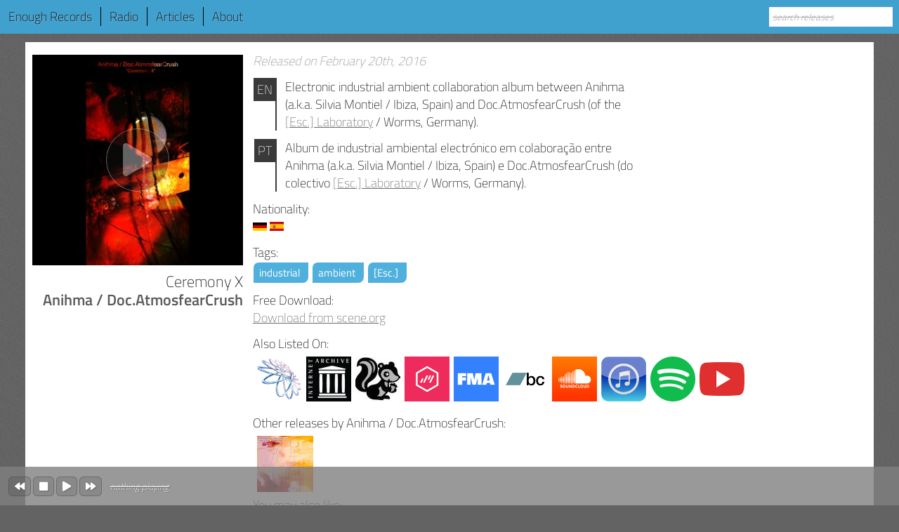

--- FILE ---
content_type: text/html
request_url: https://enoughrecords.scene.org/release/enrmp385
body_size: 664
content:
<!DOCTYPE html>
<html>
<head>
    <title>Enough Records</title>
    <meta charset="utf-8" />
    <meta name="viewport" content="width=device-width, initial-scale=1">
    <meta name="keywords" content="enough,enoughrecords,enough records,records,netlabel,music label,music,label,free music,netmusic,netaudio,demoscene,musica grátis,musica gratuita,free download,creative commons,electronic,experimental,idm,ambient,industrial,dark ambient,postrock,alternative,fábrica de som">
    <meta name="description" content="Enough Records is a netlabel. We been active since 2001 and have no focus on any specific genre.">
    <link rel="icon" type="image/gif" href="/covers/32_ambient.gif" />
	<link rel="stylesheet" type="text/css" href="/css/css/fontawesome.css" >
	<link rel="stylesheet" type="text/css" href="/css/css/solid.css" >
    <link rel="stylesheet" type="text/css" href="/css/main.css">
    <link type="application/rss+xml" rel="alternate" title="Enough Records Radio Show" href="http://enoughrecords.scene.org/enrshow_feed" />
    <meta name="google-site-verification" content="1YQ83iQ-XoV2o1eRp9kaz1H5ssqhoANLXT3ntpSyvcw" />
</head>
<body>
    <noscript>You will need to enable JS to make this work.</noscript>
    <script type="text/javascript" src="/build/build.js"></script>
</body>
</html>



--- FILE ---
content_type: text/html
request_url: https://enoughrecords.scene.org/release/undefined
body_size: 1303
content:
<!DOCTYPE html>
<html>
<head>
    <title>Enough Records</title>
    <meta charset="utf-8" />
    <meta name="viewport" content="width=device-width, initial-scale=1">
    <meta name="keywords" content="enough,enoughrecords,enough records,records,netlabel,music label,music,label,free music,netmusic,netaudio,demoscene,musica grátis,musica gratuita,free download,creative commons,electronic,experimental,idm,ambient,industrial,dark ambient,postrock,alternative,fábrica de som">
    <meta name="description" content="Enough Records is a netlabel. We been active since 2001 and have no focus on any specific genre.">
    <link rel="icon" type="image/gif" href="/covers/32_ambient.gif" />
	<link rel="stylesheet" type="text/css" href="/css/css/fontawesome.css" >
	<link rel="stylesheet" type="text/css" href="/css/css/solid.css" >
    <link rel="stylesheet" type="text/css" href="/css/main.css">
    <link type="application/rss+xml" rel="alternate" title="Enough Records Radio Show" href="http://enoughrecords.scene.org/enrshow_feed" />
    <meta name="google-site-verification" content="1YQ83iQ-XoV2o1eRp9kaz1H5ssqhoANLXT3ntpSyvcw" />
</head>
<body>
    <noscript>You will need to enable JS to make this work.</noscript>
    <script type="text/javascript" src="/build/build.js"></script>
</body>
</html>



--- FILE ---
content_type: text/css
request_url: https://enoughrecords.scene.org/css/main.css
body_size: 6193
content:

@import url('reset.css');
/*@import url('http://fonts.googleapis.com/css?family=Titillium+Web:400,200,300,600,700');*/
/*@import url('http://weloveiconfonts.com/api/?family=fontawesome');*/

* {
    box-sizing: border-box;
    -moz-box-sizing: border-box;
}

/* fontawesome */
[class*="fontawesome-"]:before {
  font-family: 'Font Awesome 5 Free', sans-serif;
  -webkit-font-smoothing: antialiased;
  line-height: 1;
  text-decoration: none;
}
b {
    font-weight: bold;
}
.fa,
.fas {
    font-family: 'Font Awesome 5 Free', sans-serif;
    -webkit-font-smoothing: antialiased;
    line-height: 1;
    text-decoration: none;
    color: white;
    padding: 6px 8px;
    background: rgba(0,0,0,0.1);
    border-radius: 20%;
    text-align: center;
    font-size: 14px;
    display: inline;
    border: 1px solid rgba(64,64,64,0.4);
    text-shadow: 1px 1px 2px rgba(32,32,32,0.3);
    cursor: pointer;
    margin-right: 3px;
}

.fa:hover,
.fas:hover {
    background: rgba(0,0,0,0.2);
    color: #fafafa;
}

.fa:active,
.fas:active {
    background: rgba(0,0,0,0.3);
    color: #eee;   
}

/* titillium-web-200 - latin */
@font-face {
  font-family: 'Titillium Web';
  font-style: normal;
  font-weight: 200;
  src: url('/css/webfonts/titillium-web-v8-latin-200.eot'); /* IE9 Compat Modes */
  src: local('Titillium Web ExtraLight'), local('TitilliumWeb-ExtraLight'),
       url('/css/webfonts/titillium-web-v8-latin-200.eot?#iefix') format('embedded-opentype'), /* IE6-IE8 */
       url('/css/webfonts/titillium-web-v8-latin-200.woff2') format('woff2'), /* Super Modern Browsers */
       url('/css/webfonts/titillium-web-v8-latin-200.woff') format('woff'), /* Modern Browsers */
       url('/css/webfonts/titillium-web-v8-latin-200.ttf') format('truetype'), /* Safari, Android, iOS */
       url('/css/webfonts/titillium-web-v8-latin-200.svg#TitilliumWeb') format('svg'); /* Legacy iOS */
}

/* titillium-web-300 - latin */
@font-face {
  font-family: 'Titillium Web';
  font-style: normal;
  font-weight: 300;
  src: url('/css/webfonts/titillium-web-v8-latin-300.eot'); /* IE9 Compat Modes */
  src: local('Titillium Web Light'), local('TitilliumWeb-Light'),
       url('/css/webfonts/titillium-web-v8-latin-300.eot?#iefix') format('embedded-opentype'), /* IE6-IE8 */
       url('/css/webfonts/titillium-web-v8-latin-300.woff2') format('woff2'), /* Super Modern Browsers */
       url('/css/webfonts/titillium-web-v8-latin-300.woff') format('woff'), /* Modern Browsers */
       url('/css/webfonts/titillium-web-v8-latin-300.ttf') format('truetype'), /* Safari, Android, iOS */
       url('/css/webfonts/titillium-web-v8-latin-300.svg#TitilliumWeb') format('svg'); /* Legacy iOS */
}

/* titillium-web-regular - latin */
@font-face {
  font-family: 'Titillium Web';
  font-style: normal;
  font-weight: 400;
  src: url('/css/webfonts/titillium-web-v8-latin-regular.eot'); /* IE9 Compat Modes */
  src: local('Titillium Web Regular'), local('TitilliumWeb-Regular'),
       url('/css/webfonts/titillium-web-v8-latin-regular.eot?#iefix') format('embedded-opentype'), /* IE6-IE8 */
       url('/css/webfonts/titillium-web-v8-latin-regular.woff2') format('woff2'), /* Super Modern Browsers */
       url('/css/webfonts/titillium-web-v8-latin-regular.woff') format('woff'), /* Modern Browsers */
       url('/css/webfonts/titillium-web-v8-latin-regular.ttf') format('truetype'), /* Safari, Android, iOS */
       url('/css/webfonts/titillium-web-v8-latin-regular.svg#TitilliumWeb') format('svg'); /* Legacy iOS */
}

/* titillium-web-600 - latin */
@font-face {
  font-family: 'Titillium Web';
  font-style: normal;
  font-weight: 600;
  src: url('/css/webfonts/titillium-web-v8-latin-600.eot'); /* IE9 Compat Modes */
  src: local('Titillium Web SemiBold'), local('TitilliumWeb-SemiBold'),
       url('/css/webfonts/titillium-web-v8-latin-600.eot?#iefix') format('embedded-opentype'), /* IE6-IE8 */
       url('/css/webfonts/titillium-web-v8-latin-600.woff2') format('woff2'), /* Super Modern Browsers */
       url('/css/webfonts/titillium-web-v8-latin-600.woff') format('woff'), /* Modern Browsers */
       url('/css/webfonts/titillium-web-v8-latin-600.ttf') format('truetype'), /* Safari, Android, iOS */
       url('/css/webfonts/titillium-web-v8-latin-600.svg#TitilliumWeb') format('svg'); /* Legacy iOS */
}

/* titillium-web-700 - latin */
@font-face {
  font-family: 'Titillium Web';
  font-style: normal;
  font-weight: 700;
  src: url('/css/webfonts/titillium-web-v8-latin-700.eot'); /* IE9 Compat Modes */
  src: local('Titillium Web Bold'), local('TitilliumWeb-Bold'),
       url('/css/webfonts/titillium-web-v8-latin-700.eot?#iefix') format('embedded-opentype'), /* IE6-IE8 */
       url('/css/webfonts/titillium-web-v8-latin-700.woff2') format('woff2'), /* Super Modern Browsers */
       url('/css/webfonts/titillium-web-v8-latin-700.woff') format('woff'), /* Modern Browsers */
       url('/css/webfonts/titillium-web-v8-latin-700.ttf') format('truetype'), /* Safari, Android, iOS */
       url('/css/webfonts/titillium-web-v8-latin-700.svg#TitilliumWeb') format('svg'); /* Legacy iOS */
}

body {
    font-family: 'Titillium Web', 'Helvetica Neue', Arial, sans-serif;
    font-weight: 200;
    background-image: url([data-uri]);
    background-color: #636363;
    margin: 4px;
    margin-bottom: 400px;
}

.button {
    display: inline-block;
    cursor: pointer;
    padding: 8px 16px;
    border: 1px solid #5a5a5a;
    border-radius: 3px;
    background: #efefef;
    color: #2a2a2a; 
}

.button:hover {
    background: #2a2a2a;
    color: #efefef;    
}

a {
    color: inherit;
    text-decoration: none;
}

.top-bar a:hover {
    color: #fcfcfc;
    text-shadow: 1px 1px 0 #333;
}

 

.top-bar-searchbox {
    position: absolute;
    top: 0;
    right: 0;
}

.top-bar-searchbox .fontawesome-search {
    cursor: initial !important;
}

.top-bar-searchbox .fontawesome-remove, .top-bar-searchbox .fontawesome-search {
    position: absolute;
    right: 14px;
    top: -1px;
    color: #7a7a7a;
    height: 12px;
    cursor: pointer;
}

.top-bar-searchbox .fontawesome-remove:hover {
    color: #5A5A5A;
}

.top-bar-searchbox span {
	text-shadow: 1px 1px 0px rgba(192,192,192,0.6);
    border-left: 0px;
    display: inline;
    margin-right: 7px;
    font-size: 18px;
}

.main {
    padding-top: 56px;
    padding-bottom: 80px;  
    width: 95%;
    margin: 0 auto 5em;
}

#holder {
    margin-left: 235px;
    padding-left: 8px;

}

.tag-holder {
    display: inline-block;
    padding: 2px 4px;
    font-weight: 300;
    font-size: 11px;
    background: #efefef;
    border: 1px solid #6a6a6a;
    border-radius: 4px;
    line-height: 12px;
    margin: 2px 0;
    cursor: pointer;
}

.tag-holder:hover {
    background: #dfdfdf;
    border: 1px solid #6a6a6a;
}

.tag-holder.active {
    color: white;
    background: #acacac;
    border: 1px solid #6a6a6a;
}

.release-holder {
    padding-bottom: 80px;
    width: 100%;
}

.top-heading {
    position: fixed;
    top: 54px;
    left: 6px;
    z-index: 10;
}

.loader {
    position: fixed;
    top: 2rem;
    left: 2rem;
    width: 20px;
    height: 28px;
    background: red;
    text-align: center;
}

.release-holder > div > div{
    display: inline-block;
}

.has-year:before {
    content: '';
    display: table-row;
}

.year-sep {
    display: inline-block;
    clear: both;
    font-size: 36px;
    font-weight: 400;
    background: white;
    height: 48px;
    line-height: 48px;
    /* text-indent: 0; */
    width: 316px;
    position: relative;
    left: 124px;
    top: -163px;
    -webkit-transform: rotate(-90deg);
    -moz-transform: rotate(-90deg);
    -o-transform: rotate(-90deg);
    -ms-transform: rotate(-90deg);
    transform: rotate(-90deg);
    vertical-align: bottom;
    text-align: right;
    padding-right: 23px;
    border-radius: 23px 0 0 0;
}

.release-cover {
    margin: 0 auto;
    width: 300px;
}

.release-full {
    float: left;
    background: #fff;
    padding: 18px 10px;
    overflow: auto;
    margin-bottom: 80px;
    width: 100%;
    line-height: 20px;
    position: relative;
}

.cc {
    position: absolute;
    bottom: 6px;
}

.release-full .cover, .post .cover {
    position: relative;
    display: block;
    width: 300px;
    height: 300px;
}

.release-full .leftframe {
    float: left;
    width: 310px;
    padding-right: 10px;
}

.release-full .details {
    line-height: 25px;
    font-size: 18px;
    margin-left: 314px;
    margin-top: -16px;
}

.release-full .details a img {
    margin-top: 6px;
    margin-left: 6px;
}

.block.text-clamped {
    max-width: 512px;
    padding-left: 12px;
    border-left: 2px solid #3A3A3A;
    margin-left: 32px;
}

.info_en:before {
    content: 'EN';
    position: absolute;
    left: -33px;
    background: #3A3A3A;
    color: #FFF;
    padding: 4px 5px;
}

.info_pt:before {
    content: 'PT';
    position: absolute;
    left: -32px;
    background: #3A3A3A;
    color: #FFF;
    padding: 4px 5px;
}

.release-full h1 {
    font-size: 22px;
    margin: 12px 0 2px;
    line-height: 22px;
}

.titles span.title {
    font-size: 22px;
    margin: 4px 0;
    line-height: 22px;
    display: block;
    word-wrap: break-word;
}

.release-full a {
    text-decoration: underline;
    color: #6a6a6a;
}

.release-date {
    font-style: italic;
    color: #9A9A9A;
    text-shadow: 1px 1px 0 #EEE;
}

.block {
    margin: 12px 0;
    position: relative;

}

.release:hover {
    xborder: 1px solid #3ea8da;
    xbackground: #efefef;
}

.release:hover .tags {

    opacity: 1;
}

@-webkit-keyframes appear {
    from {
        opacity: 0;
    }
    to {
        opacity: 1;
    }
}

.year-sep {
    /*opacity: 0;
    -webkit-animation: 333ms appear 100ms ease-in-out forwards;
    */-webkit-animation-fill-mode: forwards;
    
}

.release {
    /*opacity: 0;
    -webkit-animation: 333ms appear 100ms ease-in-out forwards;
    -webkit-animation-fill-mode: forwards;*/
    background: white;
    display: inline-block;
    width: 310px;
    height: 350px;
    padding: 4px;
    xborder: 1px solid #000;
    margin: 3px;
    overflow: hidden;
    position: relative;
    z-index: 1;
    vertical-align: bottom;
}

.release .face {
    width: 100%;
}

.release .front {
    z-index: 2;
}

h2 {
    display: block;
    font-weight: 300;
    font-size: 20px;
    margin: 8px 0;
    padding: 2px 0;
}

p {
    font-size: 14px;
    margin: 8px 0;
    line-height: 16px;
}

ul {
	list-style: square;
	font-size: 14px;
    margin: 8px 0;
}

li {
    font-size: inherit;
    margin: 6px 24px 6px;
}

.release .tags {
    -webkit-transition: opacity 0.333s ease-in-out;
    -moz-transition: opacity 0.333s ease-in-out;
    transition: opacity 0.333s ease-in-out;
    transition-delay: 100ms;
    opacity: 0;
    position: absolute;
    z-index: 1;
    top: 285px;
    padding: 5px 0;
    background: #3EA8DA;
    font-size: 11px;
    width: 302px;
    color: #FFF;
    white-space: nowrap;
    text-overflow: ellipsis;
    line-height: 13px;
}

.tags .info {
    display: inline-block;
    margin: 0 2px;
}


.playbutton {
    opacity: 0.5;
    position: absolute;
    background: rgba(32, 32, 32, 0.5);
    padding: 20px 22px;
    border: 1px solid rgba(255,255,255, 0.65);
    border-radius: 50%;
    color: rgba(255, 255, 255, 0.75);
    top: calc(50% - 45px);
    left: calc(50% - 45px);
    font-size: 47px;
    -webkit-transition: all 0.333s ease-in-out;
    -moz-transition: all 0.333s ease-in-out;
    -o-transition: all 0.333s ease-in-out;
    -ms-transition: all 0.333s ease-in-out;
    transition: all 0.333s ease-in-out;
    cursor: pointer;
    width: 90px;
    height: 90px;
    text-align: center;
    line-height: 1;
}

.playbutton:hover {
    opacity: 1;
}

.playbutton.fontawesome-play:before {
	padding-left: 8px;
	padding-top: 2px;
	display: inline-block;
}

.tag:first-child {
    border-left: 0;
}

.tag {
    border-left: 1px solid #fff;
    margin-right: 5px;
    padding-left: 4px;
}

.post .tag {
    line-height: 1;
    margin: 0;
    margin-left: 2px;
    padding: 4px 8px;
}

.post img {
    max-width: 75%;
}

.post .cover img {
    max-width: 100%;
}

.tagvis {
    cursor: pointer;
    cursor: hand;
}

.release-full .tags {
    margin-top: 8px;
}

.tag {
    background: rgba(62, 168, 218, 0.9);
    color: #FFF !important;
    padding: 2px 12px 2px 8px;
    border-radius: 8px 0 8px 0;
    font-size: 15px;
    margin-top: 2px;
    display: inline-block;
    font-weight: 400;
    text-decoration: none !important;
    cursor: pointer;
    transition: all 0.3s ease-in-out;
    line-height: 25px;
}

.tag:hover {
    background: rgba(32, 138, 198, 0.9);
}

.tag.fontawesome-tag:before {
    margin-right: 8px;
}

.release.expanded .tags {
    min-width: 400px;
}

.release .cover img {
    width: 302px;
    
}

.release.expanded .cover img {
    width: 456px;
    height: 456px;
}

.release .controls {
    opacity: 0;
    position: absolute;
    z-index: 10;
    left: 4px;
    bottom: 4px;
}

.release .controls .control {
    padding: 2px 4px;
    border: 1px solid #CCC;
    background: #EFEFEF;
    display: inline-block;
    min-width: 12px;
    text-align: center;
    line-height: 12px;
    font-size: 11px;
    height: 14px;
}

.release.expanded:hover .controls {
    opacity: 1;
}

.titles {
    font-size: 13px;
    text-align: right;
    width: 100%;

    line-height: 15px;
}

.hidden {
    display: none;
}

.album-title {
    font-weight: 400;
    display: inline-block;
}

.artist {
    font-weight: 600;
    color: #5a5a5a;
    margin-left: 0.3rem;
}

strong {
    font-weight: bold;
}

h1.list-year {
	max-width: 700px;
	margin: 0 auto;
	text-align: center;
	font-size: 38px;
	font-weight: bolder;
	line-height: 1.2;
	border-bottom: 1px solid #eaeaea;
	padding-bottom: 4px;
	margin-bottom: 4px;
}

.list-article {
    min-height: 130px;
    margin-bottom: 18px;
    max-width: 700px;
    margin: 0 auto;
    border-top: 1px solid #eaeaea;
    position: relative;
    z-index: 1;
}
.list-article:first-child, h1 + .list-article {
    border-top: none;   
}

.list-article .right-content {
    width: calc(100% - 140px);
    display: inline-block;
}

.list-article .date {
    position: absolute;
    top: 96px;
    left: -8px;
    -webkit-transform: rotate(-90deg);
    -webkit-transform-origin: bottom left;
    -moz-transform: rotate(-90deg);
    -moz-transform-origin: bottom left;
    -ms-transform: rotate(-90deg);
    -ms-transform-origin: bottom left;
    transform: rotate(-90deg);
    transform-origin: bottom left;
    text-align: right;
    width: 120px;
    color: #9a9a9a;
    font-size: 16px;
    line-height: 1.3;
    overflow: hidden;
    height: 40px;
}

.list-article a > h1 {
    text-decoration: none;
    
    display: inline-block;
    height: 100%;
}

.list-article .image-link {
    margin-right: 8px;
    width: 100px;
    height: 100px;
    background-size: cover;
    background-repeat: no-repeat;
    background-position: center center;
    display: inline-block;
    vertical-align: top;
    margin-top: 14px;

}

.list-article a:first-child  img {
    max-width: 100px;
}

.aligncenter {
    margin: 0 auto;
    display: block;
}
.size-medium {
    width: 80%;
    height: auto;
}
p > strong:last-child {
    margin-bottom: 8px;
}

.centered-article {
    max-width: 700px;
    margin: 0 auto;
    letter-spacing: 0.01rem;
    font-weight: 400;
    font-style: normal;
    font-size: 15px;
    line-height: 1.5;
    position: relative;
    padding-left: 33px;
    padding-right: 33px;
}

.centered-article h1 {
    font-size: 40px;
    margin: 12px 0 6px;
    line-height: 1.1;
}

.centered-article p {
    font-size: inherit;
    margin: 18px 0;
    line-height: inherit;
}
.article-date {
    position: absolute;
    top: 90px;
    left: 25px;
    -webkit-transform: rotate(-90deg);
    -webkit-transform-origin: bottom left;
    -moz-transform: rotate(-90deg);
    -moz-transform-origin: bottom left;
    -ms-transform: rotate(-90deg);
    -ms-transform-origin: bottom left;
    transform: rotate(-90deg);
    transform-origin: bottom left;
    text-align: right;
    width: 120px;
    color: #9a9a9a;
    font-size: 16px;
    line-height: 1.3;
    overflow: hidden;
    height: 40px;
}

.top-bar {
    position: fixed;
    z-index: 10;
    top: 0;
    left: 0;
    right: 0;
    height: 48px;
    background: rgba(62, 168, 218, 0.9);    
    line-height: 48px;
    text-indent: 12px;
}

.top-bar h1 {
   /* text-shadow: 1px 1px 0px rgba(192,192,192,0.6);
    border-right: 1px solid black;*/
    display: inline;
    /*padding-right: 8px;
    margin-right: 8px;
    font-size: 18px;*/
}

.top-bar span {
    text-shadow: 1px 1px 0px rgba(192,192,192,0.6);
    border-left: 1px solid black;
    display: inline;
    padding-left: 12px;
    margin-left: 12px;
    font-size: 18px;
    white-space: nowrap;
}

.tag-navigation {
    position: absolute;
	top: 48px;
	left: 0px;
	background: rgba(43, 22, 170, 0.2);
	right: 0;
	font-size: 13px;
	line-height: 25px;
	padding: 10px 19px 10px 5px;
	text-indent: 0;
	border-right: 1px solid #333;
	border-bottom: 1px solid #333;
}

.tag-choice {
	display: inline-block;
	padding: 5px 4px;
	border-radius: 4px;
	color: #FFF;
	background: rgba(128, 128, 192, 0.4);
	line-height: 1em;
	margin: 2px 4px;
	font-size: 14px;
	font-weight: 400;
	border: 1px solid rgba(0, 0, 0, 0.9);
	cursor: pointer;
}

.tag-choice:hover {
    background: rgba(92, 92, 164, 0.8);
}

.tag-choice.active {
    background: rgba(164, 92, 192, 0.9);
}

.top-bar span:first-child {
    border-left: 0;
    margin-left: 0;
    padding-left: 0;
}

.top-bar input {
    font-size: 15px;
    padding: 2px 18px 2px 4px;
    margin: 0 9px;
    border: 1px solid #FAFAFA;
    vertical-align: initial;
    line-height: 22px;
    display: inline;
    position: relative;
    top: -1px;
    outline: none;
    font-family: "Titillium Web";
}

::-webkit-input-placeholder {
   text-shadow: 1px 1px 0 rgba(255,255,255,0.7);
   text-decoration: line-through;
   font-style: italic;
   color: rgba(106,106,106,0.5);
   font-size: 13px;
   text-transform: lowercase;
}

:-moz-placeholder { /* Firefox 18- */
   text-shadow: 1px 1px 0 rgba(255,255,255,0.7);
   text-decoration: line-through;
   font-style: italic;
   color: rgba(106,106,106,0.5);
   font-size: 13px;
   text-transform: lowercase;
}

::-moz-placeholder {  /* Firefox 19+ */
   text-shadow: 1px 1px 0 rgba(255,255,255,0.7);
   text-decoration: line-through;
   font-style: italic;
   color: rgba(106,106,106,0.5);
   font-size: 13px;
   text-transform: lowercase;
}

:-ms-input-placeholder {  
   text-shadow: 1px 1px 0 rgba(255,255,255,0.7);
   text-decoration: line-through;
   font-style: italic;
   color: #6a6a6a;
   font-size: 13px;
   text-transform: lowercase;
}

.player {
    float: left;
}

.player img {
    height: 42px;
    vertical-align: middle;
}

.now-playing {
   font-size: 13px;
    margin-left: 9px;
    color: white;
    font-style: italic;
    text-shadow: 1px 1px 0 #6a6a6a;
}

.now-playing.nothing {
    text-decoration: line-through;
}

.bottom-bar {
    position: fixed;
    z-index: 10;
    bottom: 0;
    left: 0;
    right: 0;
    height: 55px;
    line-height: 55px;
    background: rgba(128,128,128,0.8);
    
    text-indent: 12px;
    text-shadow: -1px 0 1px #eee;
}

.clear {
    clear: both;
}

.related a img {
	width: 80px;
	height: 80px;
}

.related a {
	padding-right: 5px;
}

.artist-country {
    display: inline-block;
    margin-right: 4px;
}

/* Smartphones (portrait and landscape) ----------- */
@media only screen and (min-device-width : 320px) and (max-device-width : 480px) {

    /* Styles */
    #main {
        xpadding-top: 48px;
    }

    .bottom-bar {
        display: none;
    }  


    /* this is what disables playback functions on mobile phones */
    .playbutton {
        display: none;   
    }

    .top-bar-searchbox {
        display: none;   
    }

    .release .tags {
        opacity: 1;
    }

    .tag-navigation {
        xtop: 100px;

    }

    .year-sep {
        -webkit-transform: none;
        -moz-transform: none;
        position: inherit;
    }

    .top-bar {
        xheight: 100px;
    }

    .release-full .details {
        clear: right;
        margin-left: 0;
    }

    .cc {
        position: inherit;
        
    }

}

.email {
	padding: 7px;
	margin-right: 8px;
}

#contacts a img {
	margin-right: 6px;
}
